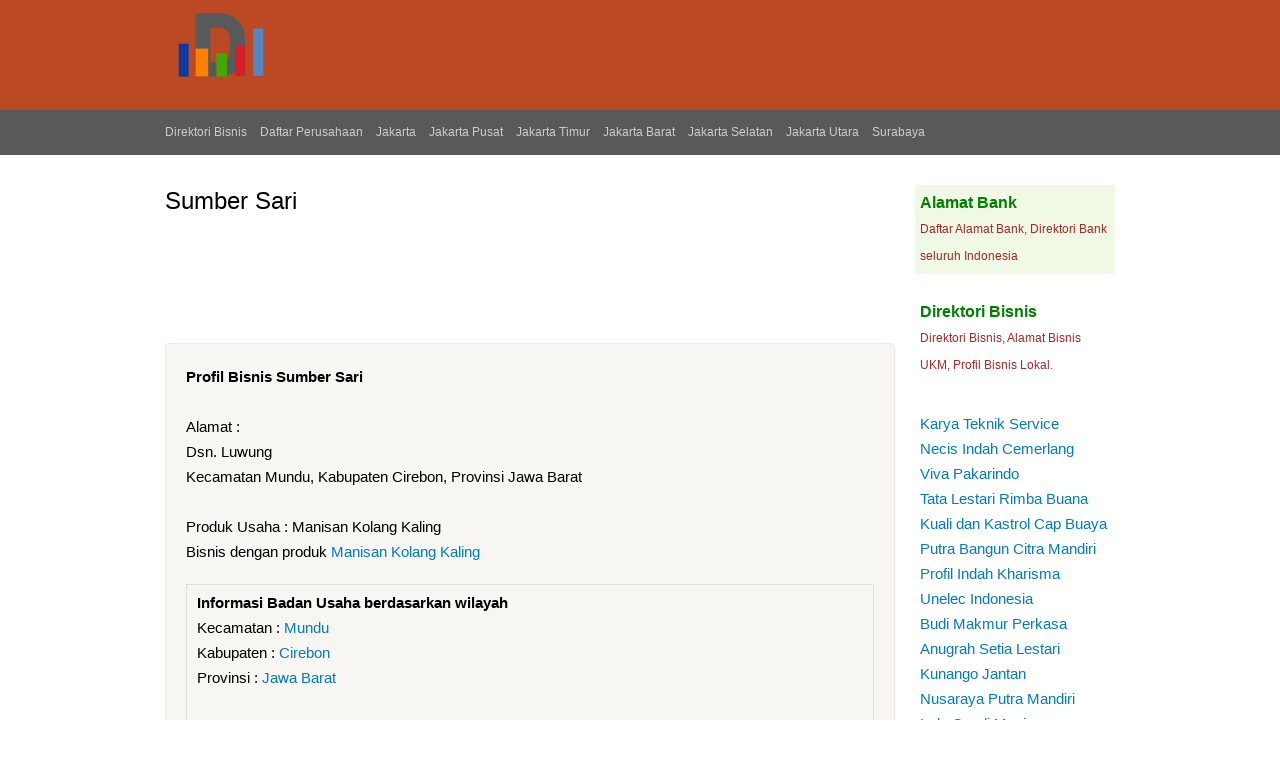

--- FILE ---
content_type: text/html; charset=utf-8
request_url: https://www.daftarperusahaan.com/bisnis/sumber-sari-0
body_size: 3012
content:
<!DOCTYPE html PUBLIC "-//W3C//DTD XHTML 1.0 Strict//EN"
  "https://www.w3.org/TR/xhtml1/DTD/xhtml1-strict.dtd">
<html xmlns="https://www.w3.org/1999/xhtml" xml:lang="en" lang="en" dir="ltr">
  <head>
<meta http-equiv="Content-Type" content="text/html; charset=utf-8" />
    <title>Sumber Sari &gt;&gt; Manisan Kolang Kaling - Daftarperusahaan.com</title>
    <link type="text/css" rel="stylesheet" media="all" href="/bisnis/sites/default/files/css/css_7e5bbbba932d4a5e521ff823d880dafe.css" />
<link type="text/css" rel="stylesheet" media="print" href="/bisnis/sites/default/files/css/css_49f70e0c5723b8e3ab1cff4cfdebc8aa.css" />
        <!--[if lt IE 7]>
      <link type="text/css" rel="stylesheet" media="all" href="/bisnis/themes/badanusaha/fix-ie.css" />    <![endif]-->
<link rel="Shortcut Icon" href="/bisnis/companies.ico" type="image/x-icon" />
<meta name="google-site-verification" content="" />
<meta name="viewport" content="width=device-width, initial-scale=1" />
<meta name="google-site-verification" content="_EZ-Tb8KBG39HMe88rADt2ocls1z6DmGO0TG8XLAH9o" />
<meta name="description" content="Profil Bisnis Sumber Sari : Dsn. Luwung, Informasi Alamat dan nomer telepon bisnis Sumber Sari ">
<meta name="robots" content="index,follow">

</head>
<body class="sidebar-right">

<!-- Layout -->
   <div id="header-usaha">
  <div id="usahatop"> <!-- usaha header -->  
   <img src="https://www.daftarperusahaan.com/bisnis/direktori.png" title="Direktori Bisnis">
     
</div>   

   </div>

   <div id="topnavigasi"> <!-- Top navigasi --> 
  <div id="navigasi">  
  <a href="https://www.daftarperusahaan.com/bisnis/" title="Direktori Bisnis">Direktori Bisnis</a> 
                  <a href="https://www.daftarperusahaan.com"  title="Daftar Perusahaan">Daftar Perusahaan</a> 
                  <a href="https://www.daftarperusahaan.com/bisnis/provinsi/dki-jakarta"  title="Daftar Perusahaan DKI Jakarta">Jakarta</a> 
                  <a href="https://www.daftarperusahaan.com/bisnis/area/jakarta-pusat"  title="Daftar Perusahaan Jakarta Pusat">Jakarta Pusat</a> 
                  <a href="https://www.daftarperusahaan.com/bisnis/area/jakarta-timur"  title="Daftar Perusahaan Jakarta Timur">Jakarta Timur</a> 
                  <a href="https://www.daftarperusahaan.com/bisnis/area/jakarta-barat"  title="Daftar Perusahaan Jakarta Barat">Jakarta Barat</a> 
                  <a href="https://www.daftarperusahaan.com/bisnis/area/jakarta-selatan"  title="Daftar Perusahaan Jakarta Selatan">Jakarta Selatan</a> 
                  <a href="https://www.daftarperusahaan.com/bisnis/area/jakarta-utara"  title="Daftar Perusahaan Jakarta Utara">Jakarta Utara</a> 
                  <a href="https://www.daftarperusahaan.com/bisnis/area/surabaya"  title="Daftar Perusahaan Jakarta Surabaya">Surabaya</a> 
      </div>   
   </div>

    <div id="wrapper">
    <div id="container" class="clear-block">

       
      <div id="center"><div id="squeeze"><div class="right-corner"><div class="left-corner">
                    <h2>Sumber Sari</h2>                                                            <div class="clear-block">
            
<!-- Advertise here bisnis -->

<div id="block-block-13" class="clear-block block block-block">


  <div class="content"><div style="margin-top:10px;">
<script async src="//pagead2.googlesyndication.com/pagead/js/adsbygoogle.js"></script><!-- Daftarperusahaan --><!-- Daftarperusahaan --><p> <ins class="adsbygoogle" style="display:inline-block;width:728px;height:90px" data-ad-client="ca-pub-3744471985859320"      data-ad-slot="4749827491"></ins> </p>
<script> (adsbygoogle = window.adsbygoogle || []).push({}); </script></div>
</div>
</div>

  

<div id="node-18338" class="node">





<div class="content clear-block">

<strong>Profil Bisnis Sumber Sari</strong> <br/>

  	  	   	  	  	        
      <br/>Alamat :
      <p>Dsn. Luwung</p>
	  	  Kecamatan Mundu,
	  	  	  Kabupaten Cirebon,
	  	  	  Provinsi Jawa Barat <br/>
	  	  	  	  	  <br/>Produk Usaha : Manisan Kolang Kaling<br/>
	  	  Bisnis dengan produk <ul class="links"><li class="taxonomy_term_7306 first last"><a href="/bisnis/produk/manisan-kolang-kaling" rel="tag" title="Manisan Kolang Kaling">Manisan Kolang Kaling</a></li>
</ul>  
		    </div>

  <div class="clear-block">
    <div class="meta">
	    <strong>Informasi Badan Usaha berdasarkan wilayah</strong>
         	<div class="category">Kecamatan : <ul class="links"><li class="taxonomy_term_956 first last"><a href="/bisnis/kecamatan/mundu" rel="tag" title="Mundu">Mundu</a></li>
</ul></div>
	<div class="category">Kabupaten : <ul class="links"><li class="taxonomy_term_136 first last"><a href="/bisnis/area/cirebon" rel="tag" title="Cirebon">Cirebon</a></li>
</ul></div>
    <div class="tags">Provinsi : <ul class="links"><li class="taxonomy_term_26 first last"><a href="/bisnis/provinsi/jawa-barat" rel="tag" title="Jawa Barat">Jawa Barat</a></li>
</ul> 
<br/> <br/>Informasi Perusahaan Sumber Sari - Alamat Perusahaan Sumber Sari - Nomor Telepon dan Kontak Perusahaan Sumber Sari.  
 

</div>
        </div>

      </div>
  <br/>

<div style="margin-top:13px;">
<!-- Whatsapp -->
<a href="https://api.whatsapp.com/send?&text=Profil Bisnis Sumber Sari https://www.daftarperusahaan.com/bisnis/sumber-sari-0" target="_blank" class="share-btn whatsapp" rel="nofollow">WhatsApp</a>

<!-- Twitter -->
<a href="https://twitter.com/share?url=https://www.daftarperusahaan.com/bisnis/sumber-sari-0&text=Profil Bisnis Sumber Sari" target="_blank" class="share-btn twitter" rel="nofollow">Twitter</a>

<!-- Facebook  -->
<a href="https://www.facebook.com/sharer/sharer.php?u=https://www.daftarperusahaan.com/bisnis/sumber-sari-0" target="_blank" class="share-btn facebook" rel="nofollow">Facebook</a>

<!-- LinkedIn -->
<a href="https://www.linkedin.com/shareArticle?url=https://www.daftarperusahaan.com/bisnis/sumber-sari-0&title=Profil Bisnis Sumber Sari" target="_blank" class="share-btn linkedin" rel="nofollow">LinkedIn</a>

<!-- Email -->
<a href="mailto:?subject=Profil Bisnis Sumber Sari&body=https://www.daftarperusahaan.com/bisnis/sumber-sari-0" target="_blank" class="share-btn email" rel="nofollow">Email</a>
</div>

</div>

<!-- Advertise here -->
<div id="block-block-9" class="clear-block block block-block">


  <div class="content"><div style="margin-top:10px;max-width:340px;">
<script async src="//pagead2.googlesyndication.com/pagead/js/adsbygoogle.js"></script><!-- DaftarPerusahaanRes336 --><!-- DaftarPerusahaanRes336 --><p> <ins class="adsbygoogle" style="display:block" data-ad-client="ca-pub-3744471985859320" data-ad-slot="8464875090"      data-ad-format="auto"></ins> </p>
<script> (adsbygoogle = window.adsbygoogle || []).push({}); </script></div>
</div>
</div>
<div id="block-block-14" class="clear-block block block-block">


  <div class="content"><div style="margin-top:10px;">
<script async src="//pagead2.googlesyndication.com/pagead/js/adsbygoogle.js"></script><p><ins class="adsbygoogle" style="display:block" data-ad-format="autorelaxed" data-ad-client="ca-pub-3744471985859320" data-ad-slot="9243857493"></ins></p>
<script>
     (adsbygoogle = window.adsbygoogle || []).push({});
</script></div>
</div>
</div>

          </div>

          
      </div></div></div></div> <!-- /.left-corner, /.right-corner, /#squeeze, /#center -->

              <div id="sidebar-right" class="sidebar">
          

          <div id="block-block-6" class="clear-block block block-block">


  <div class="content"><div style="margin-top:20px;padding:5px;background:#F0F8E6;">
<a style="color:green;font-size:16px;" href="https://www.daftarperusahaan.com/bank/" title="Alamat Bank" target="_blank"><strong>Alamat Bank</strong></a><br />
<span style="font-size:12px;color:brown;">Daftar Alamat Bank, Direktori Bank seluruh Indonesia</span>
</div>
<div style="margin-top:20px;padding:5px;">
<a style="color:green;font-size:16px;" href="https://www.daftarperusahaan.com/bisnis/" title="Direktori Bisnis" target="_blank"><strong>Direktori Bisnis</strong></a><br />
<span style="font-size:12px;color:brown;">Direktori Bisnis, Alamat Bisnis UKM, Profil Bisnis Lokal.</span>
</div>
</div>
</div>
<div id="block-block-4" class="clear-block block block-block">


  <div class="content"><div style="padding:5px;">
<a href="https://www.daftarperusahaan.com/bisnis/karya-teknik-service" title="Karya Teknik Service">Karya Teknik Service</a><br />
<a href="https://www.daftarperusahaan.com/bisnis/necis-indah-cemerlang-pt" title="Necis Indah Cemerlang">Necis Indah Cemerlang</a><br />
<a href="https://www.daftarperusahaan.com/bisnis/viva-pakarindo-cv-percetakan" title="Viva Pakarindo">Viva Pakarindo</a><br />
<a href="https://www.daftarperusahaan.com/bisnis/tata-lestari-rimba-buana-pt" title="Tata Lestari Rimba Buana">Tata Lestari Rimba Buana</a><br />
<a href="https://www.daftarperusahaan.com/bisnis/kuali-dan-kastrol-cap-buaya" title="Kuali dan Kastrol Cap Buaya">Kuali dan Kastrol Cap Buaya</a><br />
<a href="https://www.daftarperusahaan.com/bisnis/putra-bangun-citra-mandiri-pt" title="Putra Bangun Citra Mandiri">Putra Bangun Citra Mandiri</a><br />
<a href="https://www.daftarperusahaan.com/bisnis/profil-indah-kharisma-pt" title="Profil Indah Kharisma">Profil Indah Kharisma</a><br />
<a href="https://www.daftarperusahaan.com/bisnis/unelec-indonesia-pt-unindo-pt" title="Unelec Indonesia">Unelec Indonesia</a><br />
<a href="https://www.daftarperusahaan.com/bisnis/budi-makmur-perkasa-pt" title="Budi Makmur Perkasa">Budi Makmur Perkasa</a><br />
<a href="https://www.daftarperusahaan.com/bisnis/anugrah-setia-lestari-pt" title="Anugrah Setia Lestari">Anugrah Setia Lestari</a><br />
<a href="https://www.daftarperusahaan.com/bisnis/kunango-jantan-pt" title="Kunango Jantan">Kunango Jantan</a><br />
<a href="https://www.daftarperusahaan.com/bisnis/nusaraya-putra-mandiri-pt" title="Nusaraya Putra Mandiri">Nusaraya Putra Mandiri</a><br />
<a href="https://www.daftarperusahaan.com/bisnis/indo-candi-manis" title="Indo Candi Manis">Indo Candi Manis</a><br />
<a href="https://www.daftarperusahaan.com/bisnis/mutiara-cahaya-plastindo-pt" title="Mutiara Cahaya Plastindo">Mutiara Cahaya Plastindo</a><br />
<a href="https://www.daftarperusahaan.com/bank/kode"  title="Kode Bank">Kode Bank</a>
</div>
</div>
</div>
        </div>
		
      
    </div> <!-- /container -->
  </div>
<!-- /layout -->
<div id="footer-usaha">
<div id="usahafooter">&copy; 2025 R <a href="https://www.daftarperusahaan.com" title="Daftar Perusahaan">Daftar Perusahaan</a> | <a href="https://www.daftarperusahaan.com/bisnis/" title="Direktori Bisnis">Direktori Bisnis</a> | <a href="https://www.daftarperusahaan.com/bank/" title="Alamat Bank">Alamat Bank</a> | <a href="https://www.daftarperusahaan.com/privacy" rel="nofollow" title="Privacy">Privacy</a><br/>

<span style="font-size: 11px; color: rgb(204, 204, 204);"><strong>AlamatBisnis</strong> hanya menyediakan listing alamat bisnis di Indonesia, <strong>Alamat Bisnis</strong> tidak menjamin keakuratan data dikarenakan perubahan kepemilikan ataupun perpindahan alamat bisnis. Untuk Perubahan data silahkan kontak kami.</span>
</div></div>
  
<!-- analytics -->
<script>
  (function(i,s,o,g,r,a,m){i['GoogleAnalyticsObject']=r;i[r]=i[r]||function(){
  (i[r].q=i[r].q||[]).push(arguments)},i[r].l=1*new Date();a=s.createElement(o),
  m=s.getElementsByTagName(o)[0];a.async=1;a.src=g;m.parentNode.insertBefore(a,m)
  })(window,document,'script','//www.google-analytics.com/analytics.js','ga');

  ga('create', 'UA-55966082-1', 'auto');
  ga('send', 'pageview');

</script>
</body>
</html>

--- FILE ---
content_type: text/html; charset=utf-8
request_url: https://www.google.com/recaptcha/api2/aframe
body_size: 265
content:
<!DOCTYPE HTML><html><head><meta http-equiv="content-type" content="text/html; charset=UTF-8"></head><body><script nonce="7bw6ElypfMDalCoWYc-S-w">/** Anti-fraud and anti-abuse applications only. See google.com/recaptcha */ try{var clients={'sodar':'https://pagead2.googlesyndication.com/pagead/sodar?'};window.addEventListener("message",function(a){try{if(a.source===window.parent){var b=JSON.parse(a.data);var c=clients[b['id']];if(c){var d=document.createElement('img');d.src=c+b['params']+'&rc='+(localStorage.getItem("rc::a")?sessionStorage.getItem("rc::b"):"");window.document.body.appendChild(d);sessionStorage.setItem("rc::e",parseInt(sessionStorage.getItem("rc::e")||0)+1);localStorage.setItem("rc::h",'1768498268840');}}}catch(b){}});window.parent.postMessage("_grecaptcha_ready", "*");}catch(b){}</script></body></html>